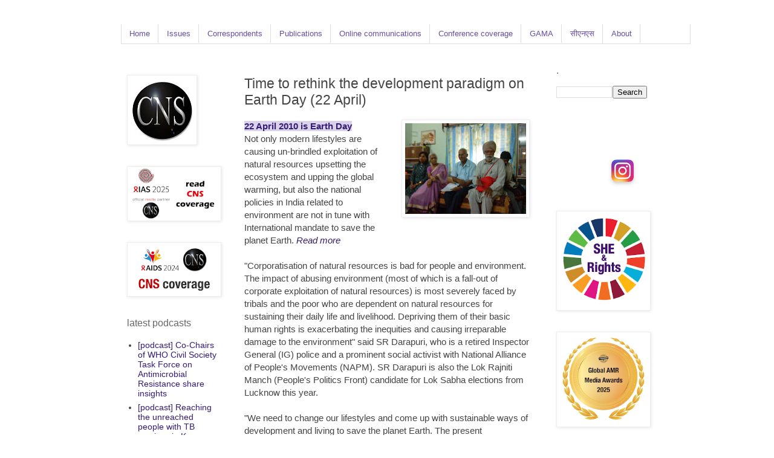

--- FILE ---
content_type: text/html; charset=utf-8
request_url: https://accounts.google.com/o/oauth2/postmessageRelay?parent=https%3A%2F%2Fwww.citizen-news.org&jsh=m%3B%2F_%2Fscs%2Fabc-static%2F_%2Fjs%2Fk%3Dgapi.lb.en.OE6tiwO4KJo.O%2Fd%3D1%2Frs%3DAHpOoo_Itz6IAL6GO-n8kgAepm47TBsg1Q%2Fm%3D__features__
body_size: 163
content:
<!DOCTYPE html><html><head><title></title><meta http-equiv="content-type" content="text/html; charset=utf-8"><meta http-equiv="X-UA-Compatible" content="IE=edge"><meta name="viewport" content="width=device-width, initial-scale=1, minimum-scale=1, maximum-scale=1, user-scalable=0"><script src='https://ssl.gstatic.com/accounts/o/2580342461-postmessagerelay.js' nonce="djouIxg7nYJ1Z6MkYcUqYQ"></script></head><body><script type="text/javascript" src="https://apis.google.com/js/rpc:shindig_random.js?onload=init" nonce="djouIxg7nYJ1Z6MkYcUqYQ"></script></body></html>

--- FILE ---
content_type: text/html; charset=utf-8
request_url: https://www.google.com/recaptcha/api2/aframe
body_size: 272
content:
<!DOCTYPE HTML><html><head><meta http-equiv="content-type" content="text/html; charset=UTF-8"></head><body><script nonce="ZZ32Jz7nJB1Z-ehVwzkXSg">/** Anti-fraud and anti-abuse applications only. See google.com/recaptcha */ try{var clients={'sodar':'https://pagead2.googlesyndication.com/pagead/sodar?'};window.addEventListener("message",function(a){try{if(a.source===window.parent){var b=JSON.parse(a.data);var c=clients[b['id']];if(c){var d=document.createElement('img');d.src=c+b['params']+'&rc='+(localStorage.getItem("rc::a")?sessionStorage.getItem("rc::b"):"");window.document.body.appendChild(d);sessionStorage.setItem("rc::e",parseInt(sessionStorage.getItem("rc::e")||0)+1);localStorage.setItem("rc::h",'1768707839200');}}}catch(b){}});window.parent.postMessage("_grecaptcha_ready", "*");}catch(b){}</script></body></html>